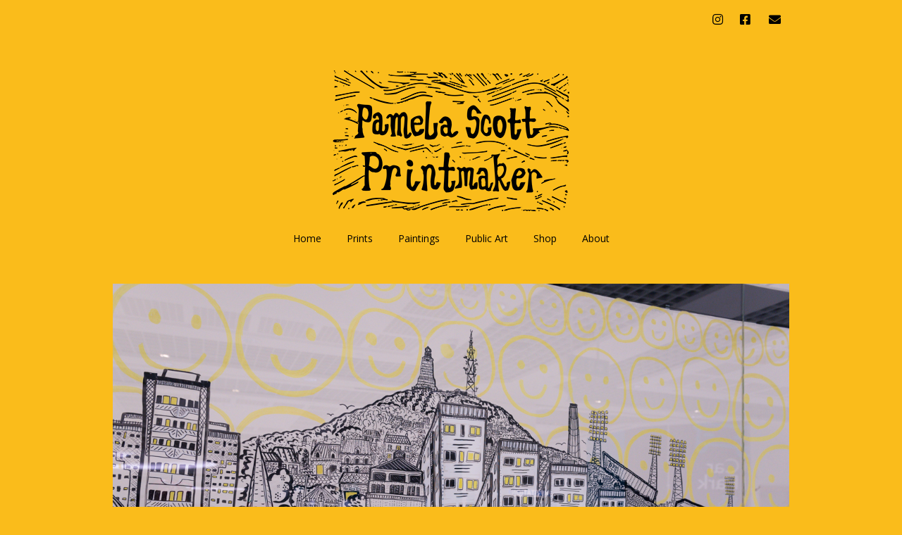

--- FILE ---
content_type: text/html; charset=UTF-8
request_url: https://pamelascottprintmaker.com/dundee-window-by-pamela-scott-2020-54/
body_size: 9450
content:
<!DOCTYPE html>
<!--[if lte IE 9]><html class="no-js IE9 IE" lang="en-US"><![endif]-->
<!--[if gt IE 9]><!--><html class="no-js" lang="en-US"><!--<![endif]-->
	<head>
				<meta charset="UTF-8" />
	<title>Pamela Scott | Printmaker and illustrator based in Fife, Scotland, specialising in linocut and screen prints</title>
<meta name='robots' content='max-image-preview:large' />
	<style>img:is([sizes="auto" i], [sizes^="auto," i]) { contain-intrinsic-size: 3000px 1500px }</style>
				<link rel="dns-prefetch" href="//fonts.googleapis.com" />
			<script type="text/javascript">
			/* <![CDATA[ */
			document.documentElement.className = document.documentElement.className.replace(new RegExp('(^|\\s)no-js(\\s|$)'), '$1js$2');
			/* ]]> */
		</script>
	<link rel='dns-prefetch' href='//stats.wp.com' />
<link rel='dns-prefetch' href='//v0.wordpress.com' />
<link rel="alternate" type="application/rss+xml" title="Pamela Scott | Printmaker and illustrator based in Fife, Scotland, specialising in linocut and screen prints &raquo; Feed" href="https://pamelascottprintmaker.com/feed/" />
<link rel="alternate" type="application/rss+xml" title="Pamela Scott | Printmaker and illustrator based in Fife, Scotland, specialising in linocut and screen prints &raquo; Comments Feed" href="https://pamelascottprintmaker.com/comments/feed/" />
<script type="text/javascript">
/* <![CDATA[ */
window._wpemojiSettings = {"baseUrl":"https:\/\/s.w.org\/images\/core\/emoji\/16.0.1\/72x72\/","ext":".png","svgUrl":"https:\/\/s.w.org\/images\/core\/emoji\/16.0.1\/svg\/","svgExt":".svg","source":{"concatemoji":"https:\/\/pamelascottprintmaker.com\/wp-includes\/js\/wp-emoji-release.min.js?ver=1b68deb1e616ef37e93b82a9329543ee"}};
/*! This file is auto-generated */
!function(s,n){var o,i,e;function c(e){try{var t={supportTests:e,timestamp:(new Date).valueOf()};sessionStorage.setItem(o,JSON.stringify(t))}catch(e){}}function p(e,t,n){e.clearRect(0,0,e.canvas.width,e.canvas.height),e.fillText(t,0,0);var t=new Uint32Array(e.getImageData(0,0,e.canvas.width,e.canvas.height).data),a=(e.clearRect(0,0,e.canvas.width,e.canvas.height),e.fillText(n,0,0),new Uint32Array(e.getImageData(0,0,e.canvas.width,e.canvas.height).data));return t.every(function(e,t){return e===a[t]})}function u(e,t){e.clearRect(0,0,e.canvas.width,e.canvas.height),e.fillText(t,0,0);for(var n=e.getImageData(16,16,1,1),a=0;a<n.data.length;a++)if(0!==n.data[a])return!1;return!0}function f(e,t,n,a){switch(t){case"flag":return n(e,"\ud83c\udff3\ufe0f\u200d\u26a7\ufe0f","\ud83c\udff3\ufe0f\u200b\u26a7\ufe0f")?!1:!n(e,"\ud83c\udde8\ud83c\uddf6","\ud83c\udde8\u200b\ud83c\uddf6")&&!n(e,"\ud83c\udff4\udb40\udc67\udb40\udc62\udb40\udc65\udb40\udc6e\udb40\udc67\udb40\udc7f","\ud83c\udff4\u200b\udb40\udc67\u200b\udb40\udc62\u200b\udb40\udc65\u200b\udb40\udc6e\u200b\udb40\udc67\u200b\udb40\udc7f");case"emoji":return!a(e,"\ud83e\udedf")}return!1}function g(e,t,n,a){var r="undefined"!=typeof WorkerGlobalScope&&self instanceof WorkerGlobalScope?new OffscreenCanvas(300,150):s.createElement("canvas"),o=r.getContext("2d",{willReadFrequently:!0}),i=(o.textBaseline="top",o.font="600 32px Arial",{});return e.forEach(function(e){i[e]=t(o,e,n,a)}),i}function t(e){var t=s.createElement("script");t.src=e,t.defer=!0,s.head.appendChild(t)}"undefined"!=typeof Promise&&(o="wpEmojiSettingsSupports",i=["flag","emoji"],n.supports={everything:!0,everythingExceptFlag:!0},e=new Promise(function(e){s.addEventListener("DOMContentLoaded",e,{once:!0})}),new Promise(function(t){var n=function(){try{var e=JSON.parse(sessionStorage.getItem(o));if("object"==typeof e&&"number"==typeof e.timestamp&&(new Date).valueOf()<e.timestamp+604800&&"object"==typeof e.supportTests)return e.supportTests}catch(e){}return null}();if(!n){if("undefined"!=typeof Worker&&"undefined"!=typeof OffscreenCanvas&&"undefined"!=typeof URL&&URL.createObjectURL&&"undefined"!=typeof Blob)try{var e="postMessage("+g.toString()+"("+[JSON.stringify(i),f.toString(),p.toString(),u.toString()].join(",")+"));",a=new Blob([e],{type:"text/javascript"}),r=new Worker(URL.createObjectURL(a),{name:"wpTestEmojiSupports"});return void(r.onmessage=function(e){c(n=e.data),r.terminate(),t(n)})}catch(e){}c(n=g(i,f,p,u))}t(n)}).then(function(e){for(var t in e)n.supports[t]=e[t],n.supports.everything=n.supports.everything&&n.supports[t],"flag"!==t&&(n.supports.everythingExceptFlag=n.supports.everythingExceptFlag&&n.supports[t]);n.supports.everythingExceptFlag=n.supports.everythingExceptFlag&&!n.supports.flag,n.DOMReady=!1,n.readyCallback=function(){n.DOMReady=!0}}).then(function(){return e}).then(function(){var e;n.supports.everything||(n.readyCallback(),(e=n.source||{}).concatemoji?t(e.concatemoji):e.wpemoji&&e.twemoji&&(t(e.twemoji),t(e.wpemoji)))}))}((window,document),window._wpemojiSettings);
/* ]]> */
</script>
<link rel='stylesheet' id='sbi_styles-css' href='https://pamelascottprintmaker.com/wp-content/plugins/instagram-feed/css/sbi-styles.min.css?ver=6.9.1' type='text/css' media='all' />
<style id='wp-emoji-styles-inline-css' type='text/css'>

	img.wp-smiley, img.emoji {
		display: inline !important;
		border: none !important;
		box-shadow: none !important;
		height: 1em !important;
		width: 1em !important;
		margin: 0 0.07em !important;
		vertical-align: -0.1em !important;
		background: none !important;
		padding: 0 !important;
	}
</style>
<link rel='stylesheet' id='wp-block-library-css' href='https://pamelascottprintmaker.com/wp-includes/css/dist/block-library/style.min.css?ver=1b68deb1e616ef37e93b82a9329543ee' type='text/css' media='all' />
<style id='classic-theme-styles-inline-css' type='text/css'>
/*! This file is auto-generated */
.wp-block-button__link{color:#fff;background-color:#32373c;border-radius:9999px;box-shadow:none;text-decoration:none;padding:calc(.667em + 2px) calc(1.333em + 2px);font-size:1.125em}.wp-block-file__button{background:#32373c;color:#fff;text-decoration:none}
</style>
<link rel='stylesheet' id='mediaelement-css' href='https://pamelascottprintmaker.com/wp-includes/js/mediaelement/mediaelementplayer-legacy.min.css?ver=4.2.17' type='text/css' media='all' />
<link rel='stylesheet' id='wp-mediaelement-css' href='https://pamelascottprintmaker.com/wp-includes/js/mediaelement/wp-mediaelement.min.css?ver=1b68deb1e616ef37e93b82a9329543ee' type='text/css' media='all' />
<style id='jetpack-sharing-buttons-style-inline-css' type='text/css'>
.jetpack-sharing-buttons__services-list{display:flex;flex-direction:row;flex-wrap:wrap;gap:0;list-style-type:none;margin:5px;padding:0}.jetpack-sharing-buttons__services-list.has-small-icon-size{font-size:12px}.jetpack-sharing-buttons__services-list.has-normal-icon-size{font-size:16px}.jetpack-sharing-buttons__services-list.has-large-icon-size{font-size:24px}.jetpack-sharing-buttons__services-list.has-huge-icon-size{font-size:36px}@media print{.jetpack-sharing-buttons__services-list{display:none!important}}.editor-styles-wrapper .wp-block-jetpack-sharing-buttons{gap:0;padding-inline-start:0}ul.jetpack-sharing-buttons__services-list.has-background{padding:1.25em 2.375em}
</style>
<style id='global-styles-inline-css' type='text/css'>
:root{--wp--preset--aspect-ratio--square: 1;--wp--preset--aspect-ratio--4-3: 4/3;--wp--preset--aspect-ratio--3-4: 3/4;--wp--preset--aspect-ratio--3-2: 3/2;--wp--preset--aspect-ratio--2-3: 2/3;--wp--preset--aspect-ratio--16-9: 16/9;--wp--preset--aspect-ratio--9-16: 9/16;--wp--preset--color--black: #000000;--wp--preset--color--cyan-bluish-gray: #abb8c3;--wp--preset--color--white: #ffffff;--wp--preset--color--pale-pink: #f78da7;--wp--preset--color--vivid-red: #cf2e2e;--wp--preset--color--luminous-vivid-orange: #ff6900;--wp--preset--color--luminous-vivid-amber: #fcb900;--wp--preset--color--light-green-cyan: #7bdcb5;--wp--preset--color--vivid-green-cyan: #00d084;--wp--preset--color--pale-cyan-blue: #8ed1fc;--wp--preset--color--vivid-cyan-blue: #0693e3;--wp--preset--color--vivid-purple: #9b51e0;--wp--preset--gradient--vivid-cyan-blue-to-vivid-purple: linear-gradient(135deg,rgba(6,147,227,1) 0%,rgb(155,81,224) 100%);--wp--preset--gradient--light-green-cyan-to-vivid-green-cyan: linear-gradient(135deg,rgb(122,220,180) 0%,rgb(0,208,130) 100%);--wp--preset--gradient--luminous-vivid-amber-to-luminous-vivid-orange: linear-gradient(135deg,rgba(252,185,0,1) 0%,rgba(255,105,0,1) 100%);--wp--preset--gradient--luminous-vivid-orange-to-vivid-red: linear-gradient(135deg,rgba(255,105,0,1) 0%,rgb(207,46,46) 100%);--wp--preset--gradient--very-light-gray-to-cyan-bluish-gray: linear-gradient(135deg,rgb(238,238,238) 0%,rgb(169,184,195) 100%);--wp--preset--gradient--cool-to-warm-spectrum: linear-gradient(135deg,rgb(74,234,220) 0%,rgb(151,120,209) 20%,rgb(207,42,186) 40%,rgb(238,44,130) 60%,rgb(251,105,98) 80%,rgb(254,248,76) 100%);--wp--preset--gradient--blush-light-purple: linear-gradient(135deg,rgb(255,206,236) 0%,rgb(152,150,240) 100%);--wp--preset--gradient--blush-bordeaux: linear-gradient(135deg,rgb(254,205,165) 0%,rgb(254,45,45) 50%,rgb(107,0,62) 100%);--wp--preset--gradient--luminous-dusk: linear-gradient(135deg,rgb(255,203,112) 0%,rgb(199,81,192) 50%,rgb(65,88,208) 100%);--wp--preset--gradient--pale-ocean: linear-gradient(135deg,rgb(255,245,203) 0%,rgb(182,227,212) 50%,rgb(51,167,181) 100%);--wp--preset--gradient--electric-grass: linear-gradient(135deg,rgb(202,248,128) 0%,rgb(113,206,126) 100%);--wp--preset--gradient--midnight: linear-gradient(135deg,rgb(2,3,129) 0%,rgb(40,116,252) 100%);--wp--preset--font-size--small: 13px;--wp--preset--font-size--medium: 20px;--wp--preset--font-size--large: 36px;--wp--preset--font-size--x-large: 42px;--wp--preset--spacing--20: 0.44rem;--wp--preset--spacing--30: 0.67rem;--wp--preset--spacing--40: 1rem;--wp--preset--spacing--50: 1.5rem;--wp--preset--spacing--60: 2.25rem;--wp--preset--spacing--70: 3.38rem;--wp--preset--spacing--80: 5.06rem;--wp--preset--shadow--natural: 6px 6px 9px rgba(0, 0, 0, 0.2);--wp--preset--shadow--deep: 12px 12px 50px rgba(0, 0, 0, 0.4);--wp--preset--shadow--sharp: 6px 6px 0px rgba(0, 0, 0, 0.2);--wp--preset--shadow--outlined: 6px 6px 0px -3px rgba(255, 255, 255, 1), 6px 6px rgba(0, 0, 0, 1);--wp--preset--shadow--crisp: 6px 6px 0px rgba(0, 0, 0, 1);}:where(.is-layout-flex){gap: 0.5em;}:where(.is-layout-grid){gap: 0.5em;}body .is-layout-flex{display: flex;}.is-layout-flex{flex-wrap: wrap;align-items: center;}.is-layout-flex > :is(*, div){margin: 0;}body .is-layout-grid{display: grid;}.is-layout-grid > :is(*, div){margin: 0;}:where(.wp-block-columns.is-layout-flex){gap: 2em;}:where(.wp-block-columns.is-layout-grid){gap: 2em;}:where(.wp-block-post-template.is-layout-flex){gap: 1.25em;}:where(.wp-block-post-template.is-layout-grid){gap: 1.25em;}.has-black-color{color: var(--wp--preset--color--black) !important;}.has-cyan-bluish-gray-color{color: var(--wp--preset--color--cyan-bluish-gray) !important;}.has-white-color{color: var(--wp--preset--color--white) !important;}.has-pale-pink-color{color: var(--wp--preset--color--pale-pink) !important;}.has-vivid-red-color{color: var(--wp--preset--color--vivid-red) !important;}.has-luminous-vivid-orange-color{color: var(--wp--preset--color--luminous-vivid-orange) !important;}.has-luminous-vivid-amber-color{color: var(--wp--preset--color--luminous-vivid-amber) !important;}.has-light-green-cyan-color{color: var(--wp--preset--color--light-green-cyan) !important;}.has-vivid-green-cyan-color{color: var(--wp--preset--color--vivid-green-cyan) !important;}.has-pale-cyan-blue-color{color: var(--wp--preset--color--pale-cyan-blue) !important;}.has-vivid-cyan-blue-color{color: var(--wp--preset--color--vivid-cyan-blue) !important;}.has-vivid-purple-color{color: var(--wp--preset--color--vivid-purple) !important;}.has-black-background-color{background-color: var(--wp--preset--color--black) !important;}.has-cyan-bluish-gray-background-color{background-color: var(--wp--preset--color--cyan-bluish-gray) !important;}.has-white-background-color{background-color: var(--wp--preset--color--white) !important;}.has-pale-pink-background-color{background-color: var(--wp--preset--color--pale-pink) !important;}.has-vivid-red-background-color{background-color: var(--wp--preset--color--vivid-red) !important;}.has-luminous-vivid-orange-background-color{background-color: var(--wp--preset--color--luminous-vivid-orange) !important;}.has-luminous-vivid-amber-background-color{background-color: var(--wp--preset--color--luminous-vivid-amber) !important;}.has-light-green-cyan-background-color{background-color: var(--wp--preset--color--light-green-cyan) !important;}.has-vivid-green-cyan-background-color{background-color: var(--wp--preset--color--vivid-green-cyan) !important;}.has-pale-cyan-blue-background-color{background-color: var(--wp--preset--color--pale-cyan-blue) !important;}.has-vivid-cyan-blue-background-color{background-color: var(--wp--preset--color--vivid-cyan-blue) !important;}.has-vivid-purple-background-color{background-color: var(--wp--preset--color--vivid-purple) !important;}.has-black-border-color{border-color: var(--wp--preset--color--black) !important;}.has-cyan-bluish-gray-border-color{border-color: var(--wp--preset--color--cyan-bluish-gray) !important;}.has-white-border-color{border-color: var(--wp--preset--color--white) !important;}.has-pale-pink-border-color{border-color: var(--wp--preset--color--pale-pink) !important;}.has-vivid-red-border-color{border-color: var(--wp--preset--color--vivid-red) !important;}.has-luminous-vivid-orange-border-color{border-color: var(--wp--preset--color--luminous-vivid-orange) !important;}.has-luminous-vivid-amber-border-color{border-color: var(--wp--preset--color--luminous-vivid-amber) !important;}.has-light-green-cyan-border-color{border-color: var(--wp--preset--color--light-green-cyan) !important;}.has-vivid-green-cyan-border-color{border-color: var(--wp--preset--color--vivid-green-cyan) !important;}.has-pale-cyan-blue-border-color{border-color: var(--wp--preset--color--pale-cyan-blue) !important;}.has-vivid-cyan-blue-border-color{border-color: var(--wp--preset--color--vivid-cyan-blue) !important;}.has-vivid-purple-border-color{border-color: var(--wp--preset--color--vivid-purple) !important;}.has-vivid-cyan-blue-to-vivid-purple-gradient-background{background: var(--wp--preset--gradient--vivid-cyan-blue-to-vivid-purple) !important;}.has-light-green-cyan-to-vivid-green-cyan-gradient-background{background: var(--wp--preset--gradient--light-green-cyan-to-vivid-green-cyan) !important;}.has-luminous-vivid-amber-to-luminous-vivid-orange-gradient-background{background: var(--wp--preset--gradient--luminous-vivid-amber-to-luminous-vivid-orange) !important;}.has-luminous-vivid-orange-to-vivid-red-gradient-background{background: var(--wp--preset--gradient--luminous-vivid-orange-to-vivid-red) !important;}.has-very-light-gray-to-cyan-bluish-gray-gradient-background{background: var(--wp--preset--gradient--very-light-gray-to-cyan-bluish-gray) !important;}.has-cool-to-warm-spectrum-gradient-background{background: var(--wp--preset--gradient--cool-to-warm-spectrum) !important;}.has-blush-light-purple-gradient-background{background: var(--wp--preset--gradient--blush-light-purple) !important;}.has-blush-bordeaux-gradient-background{background: var(--wp--preset--gradient--blush-bordeaux) !important;}.has-luminous-dusk-gradient-background{background: var(--wp--preset--gradient--luminous-dusk) !important;}.has-pale-ocean-gradient-background{background: var(--wp--preset--gradient--pale-ocean) !important;}.has-electric-grass-gradient-background{background: var(--wp--preset--gradient--electric-grass) !important;}.has-midnight-gradient-background{background: var(--wp--preset--gradient--midnight) !important;}.has-small-font-size{font-size: var(--wp--preset--font-size--small) !important;}.has-medium-font-size{font-size: var(--wp--preset--font-size--medium) !important;}.has-large-font-size{font-size: var(--wp--preset--font-size--large) !important;}.has-x-large-font-size{font-size: var(--wp--preset--font-size--x-large) !important;}
:where(.wp-block-post-template.is-layout-flex){gap: 1.25em;}:where(.wp-block-post-template.is-layout-grid){gap: 1.25em;}
:where(.wp-block-columns.is-layout-flex){gap: 2em;}:where(.wp-block-columns.is-layout-grid){gap: 2em;}
:root :where(.wp-block-pullquote){font-size: 1.5em;line-height: 1.6;}
</style>
<link rel='stylesheet' id='make-google-font-css' href='//fonts.googleapis.com/css?family=Open+Sans%3Aregular%2Citalic%2C700&#038;ver=1.10.9#038;subset=latin' type='text/css' media='all' />
<link rel='stylesheet' id='font-awesome-css' href='https://pamelascottprintmaker.com/wp-content/themes/make/css/libs/font-awesome/css/font-awesome.min.css?ver=5.15.2' type='text/css' media='all' />
<link rel='stylesheet' id='make-main-css' href='https://pamelascottprintmaker.com/wp-content/themes/make/style.css?ver=1.10.9' type='text/css' media='all' />
<link rel='stylesheet' id='make-print-css' href='https://pamelascottprintmaker.com/wp-content/themes/make/css/print.css?ver=1.10.9' type='text/css' media='print' />
<link rel='stylesheet' id='__EPYT__style-css' href='https://pamelascottprintmaker.com/wp-content/plugins/youtube-embed-plus/styles/ytprefs.min.css?ver=14.2.3' type='text/css' media='all' />
<style id='__EPYT__style-inline-css' type='text/css'>

                .epyt-gallery-thumb {
                        width: 33.333%;
                }
                
</style>
<link rel='stylesheet' id='sharedaddy-css' href='https://pamelascottprintmaker.com/wp-content/plugins/jetpack/modules/sharedaddy/sharing.css?ver=15.1.1' type='text/css' media='all' />
<link rel='stylesheet' id='social-logos-css' href='https://pamelascottprintmaker.com/wp-content/plugins/jetpack/_inc/social-logos/social-logos.min.css?ver=15.1.1' type='text/css' media='all' />
<script type="text/javascript" src="https://pamelascottprintmaker.com/wp-includes/js/jquery/jquery.min.js?ver=3.7.1" id="jquery-core-js"></script>
<script type="text/javascript" src="https://pamelascottprintmaker.com/wp-includes/js/jquery/jquery-migrate.min.js?ver=3.4.1" id="jquery-migrate-js"></script>
<script type="text/javascript" id="__ytprefs__-js-extra">
/* <![CDATA[ */
var _EPYT_ = {"ajaxurl":"https:\/\/pamelascottprintmaker.com\/wp-admin\/admin-ajax.php","security":"7dbb9f634a","gallery_scrolloffset":"20","eppathtoscripts":"https:\/\/pamelascottprintmaker.com\/wp-content\/plugins\/youtube-embed-plus\/scripts\/","eppath":"https:\/\/pamelascottprintmaker.com\/wp-content\/plugins\/youtube-embed-plus\/","epresponsiveselector":"[\"iframe.__youtube_prefs__\",\"iframe[src*='youtube.com']\",\"iframe[src*='youtube-nocookie.com']\",\"iframe[data-ep-src*='youtube.com']\",\"iframe[data-ep-src*='youtube-nocookie.com']\",\"iframe[data-ep-gallerysrc*='youtube.com']\"]","epdovol":"1","version":"14.2.3","evselector":"iframe.__youtube_prefs__[src], iframe[src*=\"youtube.com\/embed\/\"], iframe[src*=\"youtube-nocookie.com\/embed\/\"]","ajax_compat":"","maxres_facade":"eager","ytapi_load":"light","pause_others":"","stopMobileBuffer":"1","facade_mode":"","not_live_on_channel":""};
/* ]]> */
</script>
<script type="text/javascript" src="https://pamelascottprintmaker.com/wp-content/plugins/youtube-embed-plus/scripts/ytprefs.min.js?ver=14.2.3" id="__ytprefs__-js"></script>
<link rel="https://api.w.org/" href="https://pamelascottprintmaker.com/wp-json/" /><link rel="alternate" title="JSON" type="application/json" href="https://pamelascottprintmaker.com/wp-json/wp/v2/media/937" /><link rel="EditURI" type="application/rsd+xml" title="RSD" href="https://pamelascottprintmaker.com/xmlrpc.php?rsd" />

<link rel='shortlink' href='https://wp.me/a6AJv0-f7' />
<link rel="alternate" title="oEmbed (JSON)" type="application/json+oembed" href="https://pamelascottprintmaker.com/wp-json/oembed/1.0/embed?url=https%3A%2F%2Fpamelascottprintmaker.com%2Fdundee-window-by-pamela-scott-2020-54%2F" />
<link rel="alternate" title="oEmbed (XML)" type="text/xml+oembed" href="https://pamelascottprintmaker.com/wp-json/oembed/1.0/embed?url=https%3A%2F%2Fpamelascottprintmaker.com%2Fdundee-window-by-pamela-scott-2020-54%2F&#038;format=xml" />
<script type="text/javascript">
(function(url){
	if(/(?:Chrome\/26\.0\.1410\.63 Safari\/537\.31|WordfenceTestMonBot)/.test(navigator.userAgent)){ return; }
	var addEvent = function(evt, handler) {
		if (window.addEventListener) {
			document.addEventListener(evt, handler, false);
		} else if (window.attachEvent) {
			document.attachEvent('on' + evt, handler);
		}
	};
	var removeEvent = function(evt, handler) {
		if (window.removeEventListener) {
			document.removeEventListener(evt, handler, false);
		} else if (window.detachEvent) {
			document.detachEvent('on' + evt, handler);
		}
	};
	var evts = 'contextmenu dblclick drag dragend dragenter dragleave dragover dragstart drop keydown keypress keyup mousedown mousemove mouseout mouseover mouseup mousewheel scroll'.split(' ');
	var logHuman = function() {
		if (window.wfLogHumanRan) { return; }
		window.wfLogHumanRan = true;
		var wfscr = document.createElement('script');
		wfscr.type = 'text/javascript';
		wfscr.async = true;
		wfscr.src = url + '&r=' + Math.random();
		(document.getElementsByTagName('head')[0]||document.getElementsByTagName('body')[0]).appendChild(wfscr);
		for (var i = 0; i < evts.length; i++) {
			removeEvent(evts[i], logHuman);
		}
	};
	for (var i = 0; i < evts.length; i++) {
		addEvent(evts[i], logHuman);
	}
})('//pamelascottprintmaker.com/?wordfence_lh=1&hid=22798A214A73F98D31D7DB68727A5B6B');
</script>	<style>img#wpstats{display:none}</style>
				<meta name="viewport" content="width=device-width, initial-scale=1" />
	<style type="text/css" id="custom-background-css">
body.custom-background { background-color: #fabc1b; }
</style>
	
<!-- Jetpack Open Graph Tags -->
<meta property="og:type" content="article" />
<meta property="og:title" content=" " />
<meta property="og:url" content="https://pamelascottprintmaker.com/dundee-window-by-pamela-scott-2020-54/" />
<meta property="og:description" content="Photographed by David P Scott. All rights reserved." />
<meta property="article:published_time" content="2020-10-01T15:48:12+00:00" />
<meta property="article:modified_time" content="2025-01-22T13:10:05+00:00" />
<meta property="og:site_name" content="Pamela Scott | Printmaker and illustrator based in Fife, Scotland, specialising in linocut and screen prints" />
<meta property="og:image" content="https://pamelascottprintmaker.com/wp-content/uploads/2020/10/Pamela-Window-by-David-P-Scott-NET-38.jpg" />
<meta property="og:image:alt" content="" />
<meta property="og:locale" content="en_US" />
<meta name="twitter:site" content="@PamelaPrints" />
<meta name="twitter:text:title" content="Pamela Scott | Printmaker and illustrator based in Fife, Scotland, specialising in linocut and screen prints" />
<meta name="twitter:image" content="https://pamelascottprintmaker.com/wp-content/uploads/2020/10/Pamela-Window-by-David-P-Scott-NET-38.jpg?w=640" />
<meta name="twitter:card" content="summary_large_image" />

<!-- End Jetpack Open Graph Tags -->

<!-- Begin Make Inline CSS -->
<style type="text/css">
.color-primary-text,a,.entry-author-byline a.vcard,.entry-footer a:hover,.comment-form .required,ul.ttfmake-list-dot li:before,ol.ttfmake-list-dot li:before,.entry-comment-count a:hover,.comment-count-icon a:hover{color:#000000;}.color-primary-background,.ttfmake-button.color-primary-background{background-color:#000000;}.color-primary-border{border-color:#000000;}.site-content,body.mce-content-body{background-color:rgba(250, 188, 27, 1);}.site-header,.site-title,.site-title a,.site-navigation .menu li a{color:#000000;}.site-header-main{background-color:rgba(250, 188, 27, 1);}.site-header .site-title,.site-header .site-title a{color:#fabc1b;}.site-header .site-description{color:#fabc1b;}.site-navigation .menu li a{color:#000000;}.site-navigation .menu li a:hover,.site-navigation .menu li a:focus{color:#000000;}.header-bar,.header-bar a,.header-bar .menu li a{color:#000000;}.header-bar,.header-bar .search-form input,.header-social-links li:first-of-type,.header-social-links li a{border-color:rgba(250, 188, 27, 1);}.header-bar{background-color:rgba(250, 188, 27, 1);}.site-footer,.site-footer .social-links a{color:#000000;}.site-footer *:not(select){border-color:#fabc1b !important;}.site-footer{background-color:rgba(250, 188, 27, 1);}.site-content{padding-top:0;padding-bottom:0;}div.custom-logo{background-image:url("https://pamelascottprintmaker.com/wp-content/uploads/2020/05/P-Logo-200px.png");width:336px;}div.custom-logo a{padding-bottom:59.52380952381%;}
@media screen and (min-width: 800px){.site-navigation ul.menu ul a:hover,.site-navigation ul.menu ul a:focus,.site-navigation .menu ul ul a:hover,.site-navigation .menu ul ul a:focus{background-color:#000000;}.site-navigation .menu .sub-menu,.site-navigation .menu .children{background-color:rgba(250, 188, 27, 1);}.site-navigation .menu li.current_page_item,.site-navigation .menu .children li.current_page_item,.site-navigation .menu li.current_page_ancestor,.site-navigation .menu li.current-menu-item,.site-navigation .menu .sub-menu li.current-menu-item,.site-navigation .menu li.current-menu-ancestor{background-color:rgba(250, 188, 27, 1);}}
</style>
<!-- End Make Inline CSS -->
<link rel="icon" href="https://pamelascottprintmaker.com/wp-content/uploads/2015/08/cropped-Lino_Cut_Prints_by_Pamela_Scott-18-32x32.jpg" sizes="32x32" />
<link rel="icon" href="https://pamelascottprintmaker.com/wp-content/uploads/2015/08/cropped-Lino_Cut_Prints_by_Pamela_Scott-18-192x192.jpg" sizes="192x192" />
<link rel="apple-touch-icon" href="https://pamelascottprintmaker.com/wp-content/uploads/2015/08/cropped-Lino_Cut_Prints_by_Pamela_Scott-18-180x180.jpg" />
<meta name="msapplication-TileImage" content="https://pamelascottprintmaker.com/wp-content/uploads/2015/08/cropped-Lino_Cut_Prints_by_Pamela_Scott-18-270x270.jpg" />
	</head>

	<body class="attachment wp-singular attachment-template-default single single-attachment postid-937 attachmentid-937 attachment-jpeg custom-background wp-custom-logo wp-theme-make full-width no-sidebar">
				<div id="site-wrapper" class="site-wrapper">
			<a class="skip-link screen-reader-text" href="#site-content">Skip to content</a>

			
<header id="site-header" class="site-header header-layout-2 no-site-title no-site-tagline" role="banner">
		<div class="header-bar right-content">
		<div class="container">
								<div class="header-social-links">
			<ul class="social-customizer social-links">
				<li class="make-social-icon">
					<a href="https://www.instagram.com/pamelaprints/" target="_blank">
						<i class="fab fa-instagram" aria-hidden="true"></i>
						<span class="screen-reader-text">Instagram</span>
					</a>
				</li>
							<li class="make-social-icon">
					<a href="https://www.facebook.com/PamelaScottPrintmaker?fref=ts" target="_blank">
						<i class="fab fa-facebook-square" aria-hidden="true"></i>
						<span class="screen-reader-text">Facebook</span>
					</a>
				</li>
							<li class="make-social-icon">
					<a href="mailto:hello@pamelascottprintmaker.com">
						<i class="fa fa-fw fa-envelope" aria-hidden="true"></i>
						<span class="screen-reader-text">Email</span>
					</a>
				</li>
			</ul>
			</div>
				
			
		</div>
	</div>
		<div class="site-header-main">
		<div class="container">
			<div class="site-branding">
									<a href="https://pamelascottprintmaker.com/" class="custom-logo-link" rel="home"><img width="336" height="200" src="https://pamelascottprintmaker.com/wp-content/uploads/2020/05/P-Logo-200px.png" class="custom-logo" alt="Pamela Scott | Printmaker and illustrator based in Fife, Scotland, specialising in linocut and screen prints" decoding="async" fetchpriority="high" srcset="https://pamelascottprintmaker.com/wp-content/uploads/2020/05/P-Logo-200px.png 336w, https://pamelascottprintmaker.com/wp-content/uploads/2020/05/P-Logo-200px-300x179.png 300w" sizes="(max-width: 336px) 100vw, 336px" data-attachment-id="862" data-permalink="https://pamelascottprintmaker.com/p-logo-200px/" data-orig-file="https://pamelascottprintmaker.com/wp-content/uploads/2020/05/P-Logo-200px.png" data-orig-size="336,200" data-comments-opened="0" data-image-meta="{&quot;aperture&quot;:&quot;0&quot;,&quot;credit&quot;:&quot;&quot;,&quot;camera&quot;:&quot;&quot;,&quot;caption&quot;:&quot;&quot;,&quot;created_timestamp&quot;:&quot;0&quot;,&quot;copyright&quot;:&quot;&quot;,&quot;focal_length&quot;:&quot;0&quot;,&quot;iso&quot;:&quot;0&quot;,&quot;shutter_speed&quot;:&quot;0&quot;,&quot;title&quot;:&quot;&quot;,&quot;orientation&quot;:&quot;0&quot;}" data-image-title="P-Logo-200px" data-image-description="" data-image-caption="" data-medium-file="https://pamelascottprintmaker.com/wp-content/uploads/2020/05/P-Logo-200px-300x179.png" data-large-file="https://pamelascottprintmaker.com/wp-content/uploads/2020/05/P-Logo-200px.png" /></a>												<h1 class="site-title screen-reader-text">
					<a href="https://pamelascottprintmaker.com/" rel="home">Pamela Scott | Printmaker and illustrator based in Fife, Scotland, specialising in linocut and screen prints</a>
				</h1>
												<span class="site-description screen-reader-text">
					Pamela Scott Printmaker. Prints. Paintings. Public Art				</span>
							</div>

			
<nav id="site-navigation" class="site-navigation" role="navigation">
			<button class="menu-toggle">Menu</button>
		<div class=" mobile-menu"><ul id="menu-main-menu" class="menu"><li id="menu-item-214" class="menu-item menu-item-type-post_type menu-item-object-page menu-item-home menu-item-214"><a href="https://pamelascottprintmaker.com/">Home</a></li>
<li id="menu-item-215" class="menu-item menu-item-type-post_type menu-item-object-page menu-item-215"><a href="https://pamelascottprintmaker.com/personal_projects/">Prints</a></li>
<li id="menu-item-831" class="menu-item menu-item-type-post_type menu-item-object-page menu-item-831"><a href="https://pamelascottprintmaker.com/paintings/">Paintings</a></li>
<li id="menu-item-821" class="menu-item menu-item-type-post_type menu-item-object-page menu-item-821"><a href="https://pamelascottprintmaker.com/public-art/">Public Art</a></li>
<li id="menu-item-218" class="menu-item menu-item-type-custom menu-item-object-custom menu-item-218"><a href="https://www.etsy.com/shop/PamelaScottPrints?ref=shopsection_shophome_leftnav">Shop</a></li>
<li id="menu-item-219" class="menu-item menu-item-type-post_type menu-item-object-page menu-item-219"><a href="https://pamelascottprintmaker.com/about/">About</a></li>
</ul></div></nav>		</div>
	</div>
</header>
			<div id="site-content" class="site-content">
				<div class="container">

<main id="site-main" class="site-main" role="main">

	
		
<article id="post-937" class="post-937 attachment type-attachment status-inherit hentry">
	<header class="entry-header">
		
<figure class="entry-thumbnail ">
			<a href="https://pamelascottprintmaker.com/wp-content/uploads/2020/10/Pamela-Window-by-David-P-Scott-NET-38.jpg"><img width="1249" height="834" src="https://pamelascottprintmaker.com/wp-content/uploads/2020/10/Pamela-Window-by-David-P-Scott-NET-38.jpg" class="attachment-full size-full" alt="" decoding="async" srcset="https://pamelascottprintmaker.com/wp-content/uploads/2020/10/Pamela-Window-by-David-P-Scott-NET-38.jpg 1249w, https://pamelascottprintmaker.com/wp-content/uploads/2020/10/Pamela-Window-by-David-P-Scott-NET-38-300x200.jpg 300w, https://pamelascottprintmaker.com/wp-content/uploads/2020/10/Pamela-Window-by-David-P-Scott-NET-38-1024x684.jpg 1024w, https://pamelascottprintmaker.com/wp-content/uploads/2020/10/Pamela-Window-by-David-P-Scott-NET-38-768x513.jpg 768w" sizes="(max-width: 1249px) 100vw, 1249px" data-attachment-id="937" data-permalink="https://pamelascottprintmaker.com/dundee-window-by-pamela-scott-2020-54/" data-orig-file="https://pamelascottprintmaker.com/wp-content/uploads/2020/10/Pamela-Window-by-David-P-Scott-NET-38.jpg" data-orig-size="1249,834" data-comments-opened="0" data-image-meta="{&quot;aperture&quot;:&quot;5.6&quot;,&quot;credit&quot;:&quot;DAVID P SCOTT +44(0)7742891178&quot;,&quot;camera&quot;:&quot;NIKON D750&quot;,&quot;caption&quot;:&quot;Photographed by David P Scott. All rights reserved.&quot;,&quot;created_timestamp&quot;:&quot;1599167667&quot;,&quot;copyright&quot;:&quot;DAVID P SCOTT +44(0)7742891178&quot;,&quot;focal_length&quot;:&quot;31&quot;,&quot;iso&quot;:&quot;1600&quot;,&quot;shutter_speed&quot;:&quot;0.008&quot;,&quot;title&quot;:&quot;Dundee Window by Pamela Scott (2020)&quot;,&quot;orientation&quot;:&quot;0&quot;}" data-image-title="" data-image-description="&lt;p&gt;Photographed by David P Scott. All rights reserved.&lt;/p&gt;
" data-image-caption="" data-medium-file="https://pamelascottprintmaker.com/wp-content/uploads/2020/10/Pamela-Window-by-David-P-Scott-NET-38-300x200.jpg" data-large-file="https://pamelascottprintmaker.com/wp-content/uploads/2020/10/Pamela-Window-by-David-P-Scott-NET-38-1024x684.jpg" /></a>		</figure>
	</header>

	<div class="entry-content">
		
		<p>Photographed by David P Scott. All rights reserved.</p>
				<div class="entry-exif">
			<h4 class="entry-exif-label">Technical Details</h4>
			<ul class="entry-exif-list">
<li>Camera: NIKON D750</li>
<li>Taken: September 3, 2020</li>
<li>Focal length: 31mm</li>
<li>Aperture: f/6</li>
<li>Exposure: 1/125 second</li>
<li>ISO: 1600</li>
</ul>
		</div>
			</div>

		<footer class="entry-footer">
		<div class="entry-author">
		<div class="entry-author-byline">
		by <a class="vcard fn" href="https://pamelascottprintmaker.com/author/admin/">admin</a>	</div>
	</div>
<div class="sharedaddy sd-sharing-enabled"><div class="robots-nocontent sd-block sd-social sd-social-icon sd-sharing"><h3 class="sd-title">Share this:</h3><div class="sd-content"><ul><li class="share-facebook"><a rel="nofollow noopener noreferrer"
				data-shared="sharing-facebook-937"
				class="share-facebook sd-button share-icon no-text"
				href="https://pamelascottprintmaker.com/dundee-window-by-pamela-scott-2020-54/?share=facebook"
				target="_blank"
				aria-labelledby="sharing-facebook-937"
				>
				<span id="sharing-facebook-937" hidden>Click to share on Facebook (Opens in new window)</span>
				<span>Facebook</span>
			</a></li><li class="share-twitter"><a rel="nofollow noopener noreferrer"
				data-shared="sharing-twitter-937"
				class="share-twitter sd-button share-icon no-text"
				href="https://pamelascottprintmaker.com/dundee-window-by-pamela-scott-2020-54/?share=twitter"
				target="_blank"
				aria-labelledby="sharing-twitter-937"
				>
				<span id="sharing-twitter-937" hidden>Click to share on X (Opens in new window)</span>
				<span>X</span>
			</a></li><li class="share-end"></li></ul></div></div></div>	</footer>
	</article>

		

	
</main>



				</div>
			</div>

			
<footer id="site-footer" class="site-footer footer-layout-2" role="contentinfo">
	<div class="container">
		
		
<div class="site-info">
		<div class="footer-text">
		Pamela Scott: Printmaker and Illustrator. All content © Pamela Scott 2014-2025. All rights reserved. 	</div>
	
		<div class="footer-credit">
		Built with <a class="theme-name" href="https://thethemefoundry.com/make/" target="_blank">Make</a>. Your friendly WordPress page builder theme.	</div>
	</div>

				<div class="footer-social-links">
			<ul class="social-customizer social-links">
				<li class="make-social-icon">
					<a href="https://www.instagram.com/pamelaprints/" target="_blank">
						<i class="fab fa-instagram" aria-hidden="true"></i>
						<span class="screen-reader-text">Instagram</span>
					</a>
				</li>
							<li class="make-social-icon">
					<a href="https://www.facebook.com/PamelaScottPrintmaker?fref=ts" target="_blank">
						<i class="fab fa-facebook-square" aria-hidden="true"></i>
						<span class="screen-reader-text">Facebook</span>
					</a>
				</li>
							<li class="make-social-icon">
					<a href="mailto:hello@pamelascottprintmaker.com">
						<i class="fa fa-fw fa-envelope" aria-hidden="true"></i>
						<span class="screen-reader-text">Email</span>
					</a>
				</li>
			</ul>
			</div>
		</div>
</footer>		</div>

		<script type="speculationrules">
{"prefetch":[{"source":"document","where":{"and":[{"href_matches":"\/*"},{"not":{"href_matches":["\/wp-*.php","\/wp-admin\/*","\/wp-content\/uploads\/*","\/wp-content\/*","\/wp-content\/plugins\/*","\/wp-content\/themes\/make\/*","\/*\\?(.+)"]}},{"not":{"selector_matches":"a[rel~=\"nofollow\"]"}},{"not":{"selector_matches":".no-prefetch, .no-prefetch a"}}]},"eagerness":"conservative"}]}
</script>
<!-- Instagram Feed JS -->
<script type="text/javascript">
var sbiajaxurl = "https://pamelascottprintmaker.com/wp-admin/admin-ajax.php";
</script>

	<script type="text/javascript">
		window.WPCOM_sharing_counts = {"https:\/\/pamelascottprintmaker.com\/dundee-window-by-pamela-scott-2020-54\/":937};
	</script>
				<script type="text/javascript" id="wpfront-scroll-top-js-extra">
/* <![CDATA[ */
var wpfront_scroll_top_data = {"data":{"css":"#wpfront-scroll-top-container{position:fixed;cursor:pointer;z-index:9999;border:none;outline:none;background-color:rgba(0,0,0,0);box-shadow:none;outline-style:none;text-decoration:none;opacity:0;display:none;align-items:center;justify-content:center;margin:0;padding:0}#wpfront-scroll-top-container.show{display:flex;opacity:1}#wpfront-scroll-top-container .sr-only{position:absolute;width:1px;height:1px;padding:0;margin:-1px;overflow:hidden;clip:rect(0,0,0,0);white-space:nowrap;border:0}#wpfront-scroll-top-container .text-holder{padding:3px 10px;-webkit-border-radius:3px;border-radius:3px;-webkit-box-shadow:4px 4px 5px 0px rgba(50,50,50,.5);-moz-box-shadow:4px 4px 5px 0px rgba(50,50,50,.5);box-shadow:4px 4px 5px 0px rgba(50,50,50,.5)}#wpfront-scroll-top-container{right:20px;bottom:20px;}#wpfront-scroll-top-container img{width:auto;height:auto;}#wpfront-scroll-top-container .text-holder{color:#ffffff;background-color:#000000;width:auto;height:auto;;}#wpfront-scroll-top-container .text-holder:hover{background-color:#000000;}#wpfront-scroll-top-container i{color:#000000;}","html":"<button id=\"wpfront-scroll-top-container\" aria-label=\"\" title=\"\" ><img src=\"https:\/\/pamelascottprintmaker.com\/wp-content\/plugins\/wpfront-scroll-top\/includes\/assets\/icons\/39.png\" alt=\"\" title=\"\"><\/button>","data":{"hide_iframe":false,"button_fade_duration":0,"auto_hide":true,"auto_hide_after":3,"scroll_offset":1000,"button_opacity":1,"button_action":"top","button_action_element_selector":"","button_action_container_selector":"html, body","button_action_element_offset":0,"scroll_duration":100}}};
/* ]]> */
</script>
<script type="text/javascript" src="https://pamelascottprintmaker.com/wp-content/plugins/wpfront-scroll-top/includes/assets/wpfront-scroll-top.min.js?ver=3.0.1.09211" id="wpfront-scroll-top-js"></script>
<script type="text/javascript" id="make-frontend-js-extra">
/* <![CDATA[ */
var MakeFrontEnd = {"fitvids":{"selectors":""}};
/* ]]> */
</script>
<script type="text/javascript" src="https://pamelascottprintmaker.com/wp-content/themes/make/js/frontend.js?ver=1.10.9" id="make-frontend-js"></script>
<script type="text/javascript" src="https://pamelascottprintmaker.com/wp-content/themes/make/js/formatting/dynamic-stylesheet/dynamic-stylesheet.js?ver=1.10.9" id="make-dynamic-stylesheet-js"></script>
<script type="text/javascript" src="https://pamelascottprintmaker.com/wp-content/plugins/youtube-embed-plus/scripts/fitvids.min.js?ver=14.2.3" id="__ytprefsfitvids__-js"></script>
<script type="text/javascript" id="jetpack-stats-js-before">
/* <![CDATA[ */
_stq = window._stq || [];
_stq.push([ "view", JSON.parse("{\"v\":\"ext\",\"blog\":\"97412726\",\"post\":\"937\",\"tz\":\"0\",\"srv\":\"pamelascottprintmaker.com\",\"j\":\"1:15.1.1\"}") ]);
_stq.push([ "clickTrackerInit", "97412726", "937" ]);
/* ]]> */
</script>
<script type="text/javascript" src="https://stats.wp.com/e-202604.js" id="jetpack-stats-js" defer="defer" data-wp-strategy="defer"></script>
<script type="text/javascript" id="sharing-js-js-extra">
/* <![CDATA[ */
var sharing_js_options = {"lang":"en","counts":"1","is_stats_active":"1"};
/* ]]> */
</script>
<script type="text/javascript" src="https://pamelascottprintmaker.com/wp-content/plugins/jetpack/_inc/build/sharedaddy/sharing.min.js?ver=15.1.1" id="sharing-js-js"></script>
<script type="text/javascript" id="sharing-js-js-after">
/* <![CDATA[ */
var windowOpen;
			( function () {
				function matches( el, sel ) {
					return !! (
						el.matches && el.matches( sel ) ||
						el.msMatchesSelector && el.msMatchesSelector( sel )
					);
				}

				document.body.addEventListener( 'click', function ( event ) {
					if ( ! event.target ) {
						return;
					}

					var el;
					if ( matches( event.target, 'a.share-facebook' ) ) {
						el = event.target;
					} else if ( event.target.parentNode && matches( event.target.parentNode, 'a.share-facebook' ) ) {
						el = event.target.parentNode;
					}

					if ( el ) {
						event.preventDefault();

						// If there's another sharing window open, close it.
						if ( typeof windowOpen !== 'undefined' ) {
							windowOpen.close();
						}
						windowOpen = window.open( el.getAttribute( 'href' ), 'wpcomfacebook', 'menubar=1,resizable=1,width=600,height=400' );
						return false;
					}
				} );
			} )();
var windowOpen;
			( function () {
				function matches( el, sel ) {
					return !! (
						el.matches && el.matches( sel ) ||
						el.msMatchesSelector && el.msMatchesSelector( sel )
					);
				}

				document.body.addEventListener( 'click', function ( event ) {
					if ( ! event.target ) {
						return;
					}

					var el;
					if ( matches( event.target, 'a.share-twitter' ) ) {
						el = event.target;
					} else if ( event.target.parentNode && matches( event.target.parentNode, 'a.share-twitter' ) ) {
						el = event.target.parentNode;
					}

					if ( el ) {
						event.preventDefault();

						// If there's another sharing window open, close it.
						if ( typeof windowOpen !== 'undefined' ) {
							windowOpen.close();
						}
						windowOpen = window.open( el.getAttribute( 'href' ), 'wpcomtwitter', 'menubar=1,resizable=1,width=600,height=350' );
						return false;
					}
				} );
			} )();
/* ]]> */
</script>

	</body>
</html>